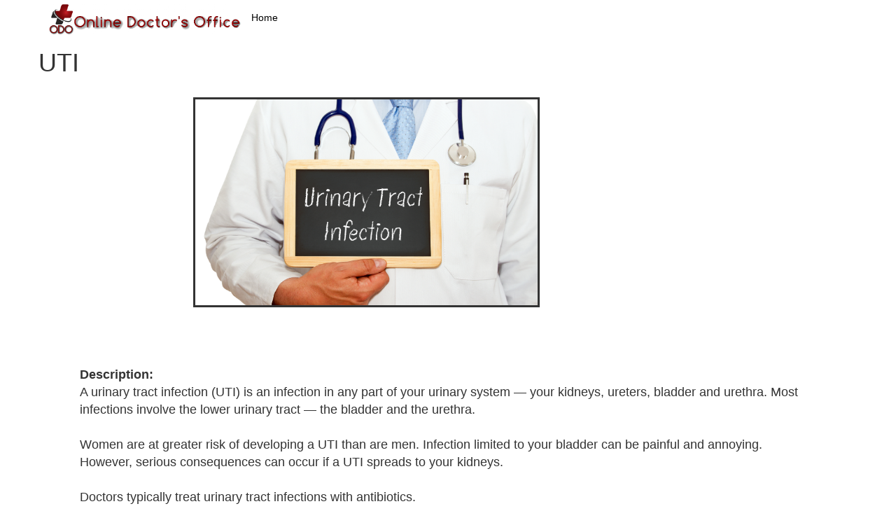

--- FILE ---
content_type: text/html; charset=utf-8
request_url: https://onlinedoctoroffice.com/ConsultDetails?productID=12
body_size: 4604
content:


<!DOCTYPE html>

<html lang="en">
<head><meta charset="utf-8" /><meta name="viewport" content="width=device-width, initial-scale=1.0" /><title>
	 - Online Doctor Office
</title><script src="/bundles/modernizr?v=inCVuEFe6J4Q07A0AcRsbJic_UE5MwpRMNGcOtk94TE1"></script>
<link href="/Content/css?v=NmhwN8ulEFubUC629o3_aenIGSD7M77yYZgAP9zQLiY1" rel="stylesheet"/>
<link href="images/ODO%20Shadows.png" rel="shortcut icon" type="image/x-icon" /><link href="https://ola.pioneer.technology/Content/pioneer_presc.css" rel="stylesheet" type="text/css" media="all" />

<style>
  #wrapper.active #sidebar-wrapper
        {
            left: 50px;
        }              /* Style the links inside the sidenav */
#mySidenav {
top: 200px;
 position: absolute;
  left: 1px;
}
#mySidenav a {
  position: absolute; /* Position them relative to the browser window */
  left: -80px; /* Position them outside of the screen */
  transition: 0.3s; /* Add transition on hover */
  padding: 15px; /* 15px padding */
  width: 100px; /* Set a specific width */
  text-decoration: none; /* Remove underline */
  font-size: 20px; /* Increase font size */
  color: white; /* White text color */
  border-radius: 0 5px 5px 0; /* Rounded corners on the top right and bottom right side */
}
#mySidenav input   {
  position: absolute; /* Position them relative to the browser window */
  left: -80px; /* Position them outside of the screen */
  transition: 0.3s; /* Add transition on hover */
  padding: 15px; /* 15px padding */
  width: 100px; /* Set a specific width */
  text-decoration: none; /* Remove underline */
  font-size: 20px; /* Increase font size */
  color: white; /* White text color */
  border-radius: 0 5px 5px 0; /* Rounded corners on the top right and bottom right side */
}
#mySidenav a:hover {
  left: 0; /* On mouse-over, make the elements appear as they should */
}
#mySidenav input:hover {
  left: 0; /* On mouse-over, make the elements appear as they should */
}
/* The about link: 20px from the top with a green background */
#about {
  top: 20px;
  background-color: #04AA6D;
  
}

#blog {
  top: 80px;
  background-color: #2196F3; /* Blue */
}

#projects {
  top: 140px;
  background-color: #f44336; /* Red */
}

    #contact {
        top: 200px;
        background-color: #555 /* Light Black */
    }
  .navbar-inverse {
    background-color: #fff;
    border-color: #2e98d1;
}
    </style>

</head>
<body>
<form method="post" action="./ConsultDetails?productID=12" id="ctl01">
<div class="aspNetHidden">
<input type="hidden" name="__EVENTTARGET" id="__EVENTTARGET" value="" />
<input type="hidden" name="__EVENTARGUMENT" id="__EVENTARGUMENT" value="" />
<input type="hidden" name="__VIEWSTATE" id="__VIEWSTATE" value="n2+EDf/ClObgtgYMBKqbMOwk53M/y7z2VgeWXcKAVmEl4kyOqI6jZSvA7TmQG+U5+LA3IeJCeTJuFkW9qwoWLxPjJHQl8/667TY57WfOfcujKrWu1cWUeR/C/tMSx5/z3Hh+eNwHJlayU2zgP6DS/Mf5+FDXV4KCpT7vGZytJvyi/hhXxPJzauTOaqsBuM/PIC9qH11029C338QAWiw/6mthq8NbtihTPXbI1IqXLiayNnncmvGfmSWhd9xU98iq3oicRrYl0HCVPvVhIGzQmqbgpW9htwD2KWcqqvl7fhJzI0uWlc9QZG2mj7REjSkj6u69Lh6ISRpPo+/VlZnQKwpl/jUSM7LhQIYUkMu6rwvnhbCNlE2P6VbuOhqYZQZXfhejesEYmV2YOTC4FUHdqLIQsXUleioj51Ke/Tp+vEjMGMg2tNU2cX0L8jtp6/WqLbsFKh3fZfUjpCjQ2U5iUzLKuLHqm/ILmJAT/K6Bz0BJnjpCFpd3evcaP99xtb/5HcxDkKWLzz4HID8YcORXRQ2lblo3q/qws/ZCDcrh4JubOoI+77bUU3vJdV7jqv94EFdGObldLqWAIASoKP5bJsdp6Pdm2WzN4pXMqs4f/2vNVmMxm5JqCay+Dxqu4q3pHiqMuHjvO7YIYf4sShVbbuaQf2AiNekKPotDdx2kjM5Gspnvf5pgYHOwHNIvZefoC1+SguTc0GWqh4qo4l2YPwzSb18a2RHHcd2n9gv9b3DduQgt8fUrRRnTzpiDDupyAiNlgmLdICW53MOhG1Tx6IMbnq9OxJ/DngtQOF/9ZNNmm04EfWljDBnS89LIz9q/0uJoLGjAo+LNFq57DVo7qjb1sUc40rEHdXhbdwoO2P5EHxReyxlnCoxUI78vrO3nyWM3mFsLlZmAIwkRr8N2t5qAsKY6VGvrwQc9aMhpfOA6Qc9Xe2VDFIRAUtqH2ppPV7ohL/0H51ieoWUPo8ftN/QorhNsquadZRdu8r2tkOsmatZgUS93V2ieRhMXwWOk/[base64]/eDtrlyH0m4xFhA==" />
</div>

<script type="text/javascript">
//<![CDATA[
var theForm = document.forms['ctl01'];
if (!theForm) {
    theForm = document.ctl01;
}
function __doPostBack(eventTarget, eventArgument) {
    if (!theForm.onsubmit || (theForm.onsubmit() != false)) {
        theForm.__EVENTTARGET.value = eventTarget;
        theForm.__EVENTARGUMENT.value = eventArgument;
        theForm.submit();
    }
}
//]]>
</script>



<script src="/bundles/MsAjaxJs?v=D6VN0fHlwFSIWjbVzi6mZyE9Ls-4LNrSSYVGRU46XF81" type="text/javascript"></script>
<script src="Scripts/jquery-3.4.1.min.js" type="text/javascript"></script>
<script src="Scripts/bootstrap.min.js" type="text/javascript"></script>
<script src="/bundles/WebFormsJs?v=N8tymL9KraMLGAMFuPycfH3pXe6uUlRXdhtYv8A_jUU1" type="text/javascript"></script>
<div class="aspNetHidden">

	<input type="hidden" name="__VIEWSTATEGENERATOR" id="__VIEWSTATEGENERATOR" value="5A6EF14C" />
	<input type="hidden" name="__EVENTVALIDATION" id="__EVENTVALIDATION" value="tbBel9Y/kT4kBe/7a4t3wFNEmjORcwoNGwPX28TlvmsyVOibWzv1bt0WF2LXe0dTr1p/hJ3Ncjf3B0jKIxswwro3TxDGARlfCnTUeWYa+QrBLRHlL51OGcBsYLmAHoc0" />
</div>
        <script type="text/javascript">
//<![CDATA[
Sys.WebForms.PageRequestManager._initialize('ctl00$ctl09', 'ctl01', [], [], [], 90, 'ctl00');
//]]>
</script>



            <div class="navbar1 navbar-inverse navbar-fixed-top" >
            <div class="container">
                <div class="navbar-header" >
                    <button type="button" class="navbar-toggle" data-toggle="collapse" data-target=".navbar-collapse">
                        <span class="icon-bar"></span>
                        <span class="icon-bar"></span>
                        <span class="icon-bar"></span>
                    </button>
                    <div style="height:55px;">
                        <a href="./Default" >
                <img  style="margin-top:5px;" src="images/ODO banner shadow.png" height="45" alt="Online Doctor Office">
            </a>
                   </div></div>
                <div class="navbar-collapse collapse" >
                    <ul class="nav navbar-nav" >
                        <li><a href="./">Home</a></li>

                    </ul>
                </div>
            </div>
        </div>

        <div class="container body-content">
            
    
            <style>
               td{
                   font-size:16px;
               }
               .test1 
               {
                  color:blue;
               }
            </style>
            <div style="width:80%">
            <div>
                <h1>UTI</h1>
            </div>
            <br />
            <table style="text-align:center;margin-right: auto;margin-left: auto;">
                
                <tr>
                    <td style="vertical-align: top; text-align:center;">
                        <img src="/Images/UTI.jpeg" style="border:solid; height:300px; width:495px" alt="UTI"/>
                    </td>
                    
                    
                </tr>
                 <div style="width:80%">
                <tr >
                   
                </tr>
                </div>
            </table>
                </div>
            <div style="vertical-align: top; text-align:left; padding:5%;font-size:18px;">
                        <br />
                        <b>Description:</b><br /><div style="white-space:pre-wrap; word-wrap:break-word">A urinary tract infection (UTI) is an infection in any part of your urinary system — your kidneys, ureters, bladder and urethra. Most infections involve the lower urinary tract — the bladder and the urethra.

Women are at greater risk of developing a UTI than are men. Infection limited to your bladder can be painful and annoying. However, serious consequences can occur if a UTI spreads to your kidneys.

Doctors typically treat urinary tract infections with antibiotics.


By continuing you agree to receive Text and or Phone calls from USA Doctor Network</div>
                      
                      
                    </div>
        
                    
    <br /> <br />
    <input type="submit" name="ctl00$MainContent$buttonlink" value="Lets Start: $59.99" id="MainContent_buttonlink" style="background-color:#66CCFF;width:90%;" />

            <hr />
           




            <footer>
                <p>&copy; 2026 - Online Doctor Office</p>
            </footer>
        </div>
    </form>
</body>
</html>
